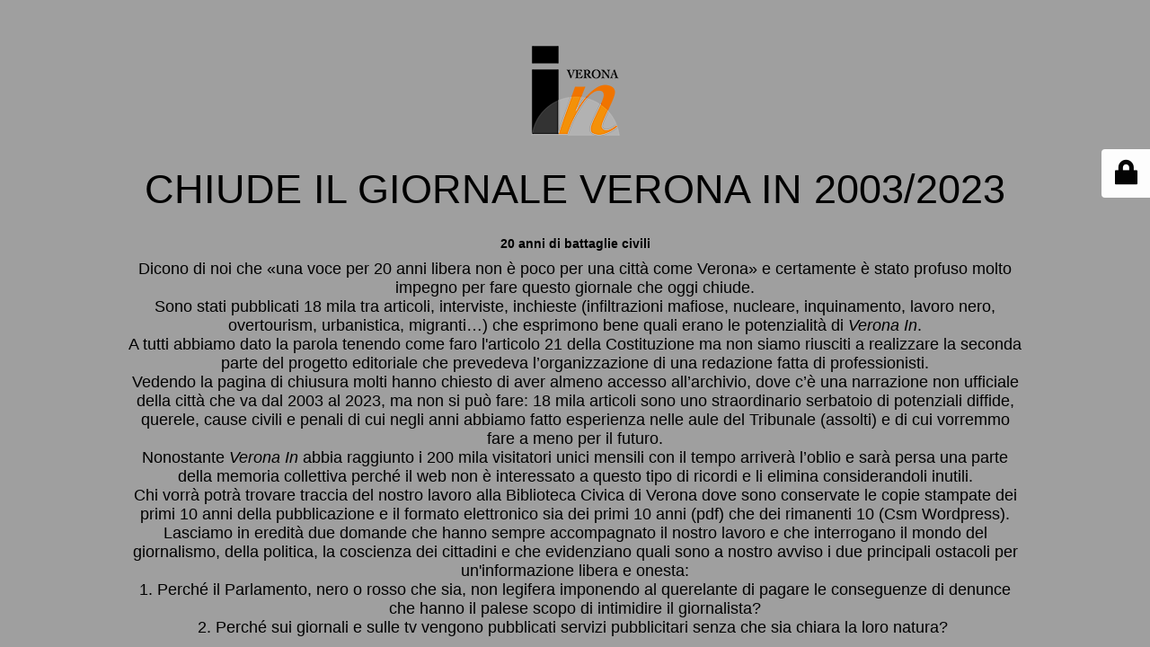

--- FILE ---
content_type: text/html; charset=UTF-8
request_url: https://www.verona-in.it/2015/03/26/parole-in-liberta-alla-casa-circondariale-di-montorio/
body_size: 3591
content:
<!DOCTYPE html>
<html lang="it-IT">
<head>
	<meta charset="UTF-8" />
	<title>Site is undergoing maintenance</title>	<link rel="icon" href="https://www.verona-in.it/wp-content/uploads/2020/08/cropped-Logo-Verona-In-Icona-32x32.jpg" sizes="32x32" />
<link rel="icon" href="https://www.verona-in.it/wp-content/uploads/2020/08/cropped-Logo-Verona-In-Icona-192x192.jpg" sizes="192x192" />
<link rel="apple-touch-icon" href="https://www.verona-in.it/wp-content/uploads/2020/08/cropped-Logo-Verona-In-Icona-180x180.jpg" />
<meta name="msapplication-TileImage" content="https://www.verona-in.it/wp-content/uploads/2020/08/cropped-Logo-Verona-In-Icona-270x270.jpg" />
	<meta name="viewport" content="width=device-width, maximum-scale=1, initial-scale=1, minimum-scale=1">
	<meta name="description" content="Verona In &egrave; il giornale alternativo e libero dei veronesi, che tratta di cultura, ambiente, mobilit&agrave;, turismo, politica, foto, news"/>
	<meta http-equiv="X-UA-Compatible" content="" />
	<meta property="og:site_name" content="Verona In, giornale, cultura, ambiente, mobilit&agrave;, turismo, news - Verona In &egrave; il giornale alternativo e libero dei veronesi, che tratta di cultura, ambiente, mobilit&agrave;, turismo, politica, foto, news"/>
	<meta property="og:title" content="Site is undergoing maintenance"/>
	<meta property="og:type" content="Maintenance"/>
	<meta property="og:url" content="https://www.verona-in.it"/>
	<meta property="og:description" content="&nbsp;

20 anni di battaglie civili
Dicono di noi che «una voce per 20 anni libera non è poco per una città come Verona» e certamente è stato profuso molto impegno per fare questo giornale che oggi chiude.
Sono stati pubblicati 18 mila tra articoli, interviste, inchieste (infiltrazioni mafiose, nucleare, inquinamento, lavoro nero, overtourism, urbanistica, migranti…) che esprimono bene quali erano le potenzialità di Verona In.
A tutti abbiamo dato la parola tenendo come faro l&#039;articolo 21 della Costituzione ma non siamo riusciti a realizzare la seconda parte del progetto editoriale che prevedeva l’organizzazione di una redazione fatta di professionisti.
Vedendo la pagina di chiusura molti hanno chiesto di aver almeno accesso all’archivio, dove c’è una narrazione non ufficiale della città che va dal 2003 al 2023, ma non si può fare: 18 mila articoli sono uno straordinario serbatoio di potenziali diffide, querele, cause civili e penali di cui negli anni abbiamo fatto esperienza nelle aule del Tribunale (assolti) e di cui vorremmo fare a meno per il futuro.
Nonostante Verona In abbia raggiunto i 200 mila visitatori unici mensili con il tempo arriverà l’oblio e sarà persa una parte della memoria collettiva perché il web non è interessato a questo tipo di ricordi e li elimina considerandoli inutili. 
Chi vorrà potrà trovare traccia del nostro lavoro alla Biblioteca Civica di Verona dove sono conservate le copie stampate dei primi 10 anni della pubblicazione e il formato elettronico sia dei primi 10 anni (pdf) che dei rimanenti 10 (Csm Wordpress).
Lasciamo in eredità due domande che hanno sempre accompagnato il nostro lavoro e che interrogano il mondo del giornalismo, della politica, la coscienza dei cittadini e che evidenziano quali sono a nostro avviso i due principali ostacoli per un&#039;informazione libera e onesta: 
1. Perché il Parlamento, nero o rosso che sia, non legifera imponendo al querelante di pagare le conseguenze di denunce che hanno il palese scopo di intimidire il giornalista? 
2. Perché sui giornali e sulle tv vengono pubblicati servizi pubblicitari senza che sia chiara la loro natura? 
&nbsp;
Grazie a tutti coloro che hanno contribuito a tenere in piedi il giornale, ai tantissimi collaboratori che ho conosciuto negli anni, agli avvocati che mi hanno aiutato nei momenti difficili, ai tanti giovani che abbiamo fatto diventare pubblicisti, agli abbonati, al gruppo dei più vicini per il prezioso sostegno: sono volti che non dimenticherò mai.
E grazie anche a Verona che ci ha sopportati per 20 anni facendo finta di non vederci.


Giorgio Montolli
Direttore www.verona-in.it
https://giorgiomontolli.it/
g.mont@libero.it - 320.4209663
Verona, 29 settembre 2023

Verona In - Registrazione al Tribunale di Verona N° 1557 del 29 settembre 2003"/>
				<meta property="og:image" content="https://www.verona-in.it/wp-content/uploads/2020/08/MainLogoVeronaInZox.png" />
			<meta property="og:image:url" content="https://www.verona-in.it/wp-content/uploads/2020/08/MainLogoVeronaInZox.png"/>
			<meta property="og:image:secure_url" content="https://www.verona-in.it/wp-content/uploads/2020/08/MainLogoVeronaInZox.png"/>
			<meta property="og:image:type" content="png"/>
			<link rel="profile" href="http://gmpg.org/xfn/11" />
	<link rel="pingback" href="https://www.verona-in.it/xmlrpc.php" />
	<link rel='stylesheet' id='mtnc-style-css' href='https://www.verona-in.it/wp-content/plugins/maintenance/load/css/style.css?ver=1763967513' type='text/css' media='all' />
<link rel='stylesheet' id='mtnc-fonts-css' href='https://www.verona-in.it/wp-content/plugins/maintenance/load/css/fonts.css?ver=1763967513' type='text/css' media='all' />
<style type="text/css">body {background-color: #ffffff}.preloader {background-color: #ffffff}body {font-family: Verdana, Geneva, sans-serif; }.site-title, .preloader i, .login-form, .login-form a.lost-pass, .btn-open-login-form, .site-content, .user-content-wrapper, .user-content, footer, .maintenance a{color: #000000;} a.close-user-content, #mailchimp-box form input[type="submit"], .login-form input#submit.button  {border-color:#000000} input[type="submit"]:hover{background-color:#000000} input:-webkit-autofill, input:-webkit-autofill:focus{-webkit-text-fill-color:#000000} body &gt; .login-form-container{background-color:#ffffff}.btn-open-login-form{background-color:#ffffff}input:-webkit-autofill, input:-webkit-autofill:focus{-webkit-box-shadow:0 0 0 50px #ffffff inset}input[type='submit']:hover{color:#ffffff} #custom-subscribe #submit-subscribe:before{background-color:#ffffff} </style>    
    <!--[if IE]><script type="text/javascript" src="https://www.verona-in.it/wp-content/plugins/maintenance/load/js/jquery.backstretch.min.js"></script><![endif]--><link rel="stylesheet" href="https://fonts.bunny.net/css?family=:Latin"></head>

<body class="maintenance ">

<div class="main-container">
	<div class="preloader"><i class="fi-widget" aria-hidden="true"></i></div>	<div id="wrapper">
		<div class="center logotype">
			<header>
				        <div class="logo-box" rel="home">
            <img src="https://www.verona-in.it/wp-content/uploads/2020/08/MainLogoVeronaInZox.png" srcset="https://www.verona-in.it/wp-content/uploads/2020/08/MainLogoVeronaInZox.png 2x" width="100"  alt="logo">
        </div>
    			</header>
		</div>
		<div id="content" class="site-content">
			<div class="center">
                <h2 class="heading font-center" style="font-weight:normal;font-style:Latin">CHIUDE IL GIORNALE VERONA IN 2003/2023</h2><div class="description" style="font-weight:normal;font-style:Latin"><p>&nbsp;</p>
<p><strong>20 anni di battaglie civili</strong></p>
<p class="p1" style="margin: 0px;font-size: 18px;line-height: normal;font-family: Helvetica;color: #000000">Dicono di noi che «una voce per 20 anni libera non è poco per una città come Verona» e certamente è stato profuso molto impegno per fare questo giornale che oggi chiude.</p>
<p class="p1" style="margin: 0px;font-size: 18px;line-height: normal;font-family: Helvetica;color: #000000"><span style="color: #000000;font-family: Helvetica;font-size: 18px">Sono stati pubblicati 18 mila tra articoli, interviste, inchieste (infiltrazioni mafiose, nucleare, inquinamento, lavoro nero, overtourism, urbanistica, migranti…) che esprimono bene quali erano le potenzialità di <em>Verona In</em>.</span></p>
<p class="p1" style="margin: 0px;font-size: 18px;line-height: normal;font-family: Helvetica;color: #000000">A tutti abbiamo dato la parola tenendo come faro l'articolo 21 della Costituzione ma non siamo riusciti a realizzare la seconda parte del progetto editoriale che prevedeva l’organizzazione di una redazione fatta di professionisti.</p>
<p class="p1" style="margin: 0px;font-size: 18px;line-height: normal;font-family: Helvetica;color: #000000">Vedendo la pagina di chiusura molti hanno chiesto di aver almeno accesso all’archivio, dove c’è una narrazione non ufficiale della città che va dal 2003 al 2023, ma non si può fare: 18 mila articoli sono uno straordinario serbatoio di potenziali diffide, querele, cause civili e penali di cui negli anni abbiamo fatto esperienza nelle aule del Tribunale (assolti) e di cui vorremmo fare a meno per il futuro.</p>
<p class="p1" style="margin: 0px;font-size: 18px;line-height: normal;font-family: Helvetica;color: #000000"><span style="color: #000000;font-family: Helvetica;font-size: 18px">Nonostante <em>Verona In</em> abbia raggiunto i 200 mila visitatori unici mensili con il tempo arriverà l’oblio e sarà persa una parte della memoria collettiva perché il web non è interessato a questo tipo di ricordi e li elimina considerandoli inutili. </span></p>
<p class="p1" style="margin: 0px;font-size: 18px;line-height: normal;font-family: Helvetica;color: #000000"><span style="color: #000000;font-family: Helvetica;font-size: 18px">Chi vorrà potrà trovare traccia del nostro lavoro alla Biblioteca Civica di Verona dove sono conservate le copie stampate dei primi 10 anni della pubblicazione e il formato elettronico sia dei primi 10 anni (pdf) che dei rimanenti 10 (Csm Wordpress).</span></p>
<p class="p1" style="margin: 0px;font-size: 18px;line-height: normal;font-family: Helvetica;color: #000000">Lasciamo in eredità due domande che hanno sempre accompagnato il nostro lavoro e che interrogano il mondo del giornalismo, della politica, <span style="color: #000000;font-family: Helvetica;font-size: 18px">la coscienza dei cittadini e che evidenziano quali sono a nostro avviso i due principali ostacoli per un'informazione libera e onesta: </span></p>
<p class="p1" style="margin: 0px;font-size: 18px;line-height: normal;font-family: Helvetica;color: #000000"><span style="color: #000000;font-family: Helvetica;font-size: 18px">1. Perché il Parlamento, nero o rosso che sia, non legifera imponendo al querelante di pagare le conseguenze di denunce che hanno il palese scopo di intimidire il giornalista? </span></p>
<p class="p1" style="margin: 0px;font-size: 18px;line-height: normal;font-family: Helvetica;color: #000000"><span style="color: #000000;font-family: Helvetica;font-size: 18px">2. Perché sui giornali e sulle tv vengono pubblicati servizi pubblicitari senza che sia chiara la loro natura? </span></p>
<p>&nbsp;</p>
<p class="p1" style="margin: 0px;font-size: 18px;line-height: normal;font-family: Helvetica;color: #000000">Grazie a tutti coloro che hanno contribuito a tenere in piedi il giornale, ai tantissimi collaboratori che ho conosciuto negli anni, agli avvocati che mi hanno aiutato nei momenti difficili, ai tanti giovani che abbiamo fatto diventare pubblicisti, agli abbonati, al gruppo dei più vicini per il prezioso sostegno: sono volti che non dimenticherò mai.</p>
<p class="p1" style="margin: 0px;font-size: 18px;line-height: normal;font-family: Helvetica;color: #000000">E grazie anche a Verona che ci ha sopportati per 20 anni facendo finta di non vederci.</p>
<p class="p1" style="margin: 0px;font-size: 18px;line-height: normal;font-family: Helvetica;color: #000000"><strong>Giorgio Montolli</strong></p>
<p class="p1" style="margin: 0px;font-size: 18px;line-height: normal;font-family: Helvetica;color: #000000"><em>Direttore </em>www.verona-in.it<br />
<a href="https://giorgiomontolli.it/" target="_blank">https://giorgiomontolli.it/</a></p>
<p class="p1" style="margin: 0px;font-size: 18px;line-height: normal;font-family: Helvetica;color: #000000">g.mont@libero.it - 320.4209663<br />
<em>Verona, 29 settembre 2023</em></p>
<p class="p1" style="margin: 0px;font-size: 18px;line-height: normal;font-family: Helvetica;color: #000000"><em><br />
Verona In</em> - Registrazione al Tribunale di Verona N° 1557 del 29 settembre 2003</p>
</div>			</div>
		</div>
	</div> <!-- end wrapper -->
	<footer>
		<div class="center">
			<div style="font-weight:normal;font-style:Latin">Verona In, giornale, cultura, ambiente, mobilità, turismo<br><small>This site is using the free <a target="_blank" href="https://wordpress.org/plugins/maintenance/">WP Maintenance plugin</a>. Download and use it for free.</small></div>		</div>
	</footer>
			</div>

	<div class="login-form-container">
		<input type="hidden" id="mtnc_login_check" name="mtnc_login_check" value="f9bde32cee" /><input type="hidden" name="_wp_http_referer" value="/2015/03/26/parole-in-liberta-alla-casa-circondariale-di-montorio/" /><form id="login-form" class="login-form" method="post"><label>Accesso Utente</label><span class="login-error"></span><span class="licon user-icon"><input type="text" name="log" id="log" value="" size="20" class="input username" placeholder="Nome utente" /></span><span class="picon pass-icon"><input type="password" name="pwd" id="login_password" value="" size="20" class="input password" placeholder="Password" /></span><a class="lost-pass" href="https://www.verona-in.it/wp-sicurlogvr22/?action=lostpassword">Password persa</a><input type="submit" class="button" name="submit" id="submit" value="Accesso" /><input type="hidden" name="is_custom_login" value="1" /><input type="hidden" id="mtnc_login_check" name="mtnc_login_check" value="f9bde32cee" /><input type="hidden" name="_wp_http_referer" value="/2015/03/26/parole-in-liberta-alla-casa-circondariale-di-montorio/" /></form>		    <div id="btn-open-login-form" class="btn-open-login-form">
        <i class="fi-lock"></i>

    </div>
    <div id="btn-sound" class="btn-open-login-form sound">
        <i id="value_botton" class="fa fa-volume-off" aria-hidden="true"></i>
    </div>
    	</div>
<script type="text/javascript" src="https://www.verona-in.it/wp-includes/js/jquery/jquery.min.js?ver=3.7.1" id="jquery-core-js"></script>
<script type="text/javascript" src="https://www.verona-in.it/wp-includes/js/jquery/jquery-migrate.min.js?ver=3.4.1" id="jquery-migrate-js"></script>
<script type="text/javascript" id="_frontend-js-extra">
/* <![CDATA[ */
var mtnc_front_options = {"body_bg":"","gallery_array":[],"blur_intensity":"5","font_link":[":Latin"]};
/* ]]> */
</script>
<script type="text/javascript" src="https://www.verona-in.it/wp-content/plugins/maintenance/load/js/jquery.frontend.js?ver=1763967513" id="_frontend-js"></script>

</body>
</html>
